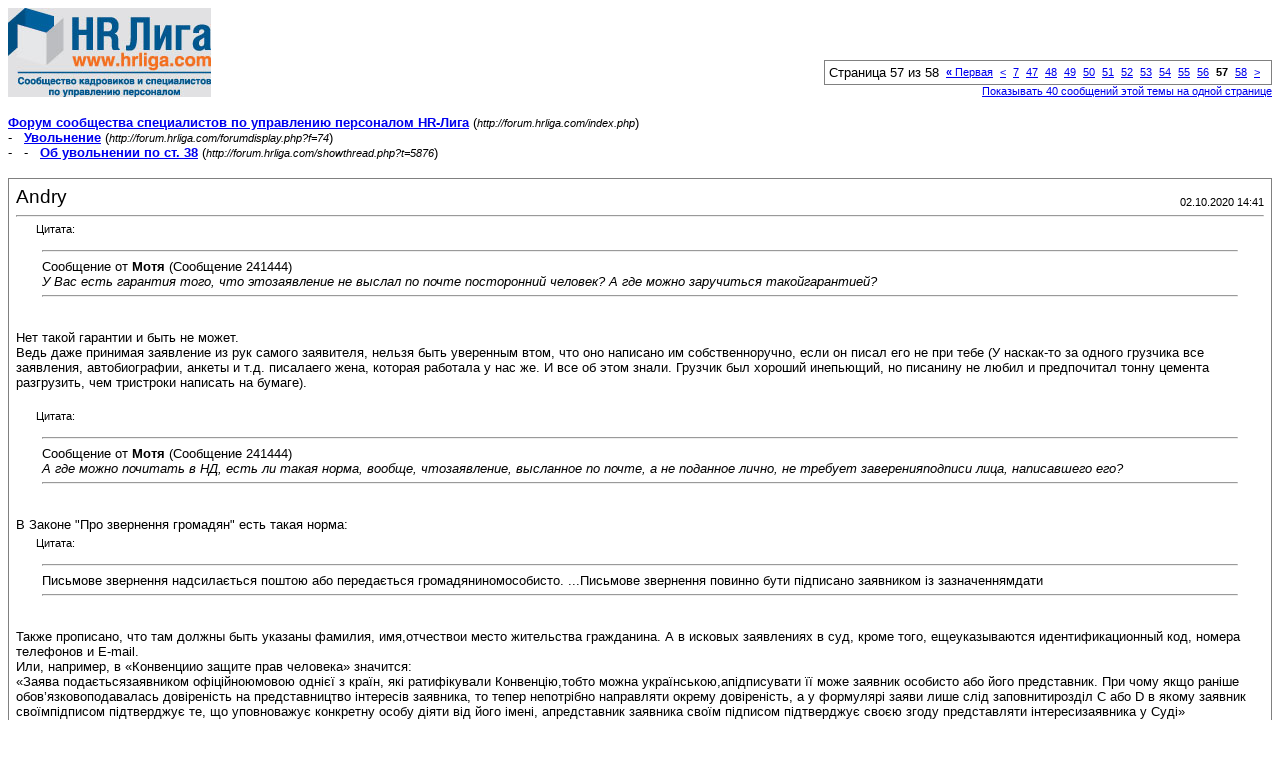

--- FILE ---
content_type: text/html; charset=windows-1251
request_url: https://forum.hrliga.com/printthread.php?s=9f4d571edfd181308753db1c6db23300&t=5876&pp=10&page=57
body_size: 6170
content:
<!DOCTYPE html PUBLIC "-//W3C//DTD XHTML 1.0 Transitional//EN" "http://www.w3.org/TR/xhtml1/DTD/xhtml1-transitional.dtd">
<html xmlns="http://www.w3.org/1999/xhtml" dir="ltr" lang="ru">
<head>
<meta http-equiv="Content-Type" content="text/html; charset=windows-1251" />
<meta name="generator" content="vBulletin 3.8.1" />
<title>Форум сообщества специалистов по управлению персоналом HR-Лига -  Об увольнении по ст. 38</title>
<style type="text/css">
<!--
td, p, li, div
{
	font: 10pt verdana, geneva, lucida, 'lucida grande', arial, helvetica, sans-serif;
}
.smallfont
{
	font-size: 11px;
}
.tborder
{
	border: 1px solid #808080;
}
.thead
{
	background-color: #EEEEEE;
}
.page
{
	background-color: #FFFFFF;
	color: #000000;
}
-->
</style>
</head>
<body class="page">

<table cellpadding="0" cellspacing="0" border="0" width="100%">
<tr valign="bottom">
	<td><a href="http://forum.hrliga.com/"><img src="images/misc/vbulletin3_logo_white.gif" alt="Форум сообщества специалистов по управлению персоналом HR-Лига" border="0" /></a></td>
	<td align="right">
		<div class="smallfont"><div class="pagenav" align="right">
<table class="tborder" cellpadding="3" cellspacing="1" border="0">
<tr>
	<td class="vbmenu_control" style="font-weight:normal">Страница 57 из 58</td>
	<td class="alt1" nowrap="nowrap"><a rel="start" class="smallfont" href="printthread.php?s=2b18716da9753abe50164acf32494b5a&amp;t=5876&amp;pp=10" title="Первая страница - с 1 по 10 из 574"><strong>&laquo;</strong> Первая</a></td>
	<td class="alt1"><a rel="prev" class="smallfont" href="printthread.php?s=2b18716da9753abe50164acf32494b5a&amp;t=5876&amp;pp=10&amp;page=56" title="Предыдущая страница - с 551 по 560 из 574">&lt;</a></td>
	<td class="alt1"><a class="smallfont" href="printthread.php?s=2b18716da9753abe50164acf32494b5a&amp;t=5876&amp;pp=10&amp;page=7" title="с 61 по 70 из 574"><!---50-->7</a></td><td class="alt1"><a class="smallfont" href="printthread.php?s=2b18716da9753abe50164acf32494b5a&amp;t=5876&amp;pp=10&amp;page=47" title="с 461 по 470 из 574"><!---10-->47</a></td><td class="alt1"><a class="smallfont" href="printthread.php?s=2b18716da9753abe50164acf32494b5a&amp;t=5876&amp;pp=10&amp;page=48" title="с 471 по 480 из 574">48</a></td><td class="alt1"><a class="smallfont" href="printthread.php?s=2b18716da9753abe50164acf32494b5a&amp;t=5876&amp;pp=10&amp;page=49" title="с 481 по 490 из 574">49</a></td><td class="alt1"><a class="smallfont" href="printthread.php?s=2b18716da9753abe50164acf32494b5a&amp;t=5876&amp;pp=10&amp;page=50" title="с 491 по 500 из 574">50</a></td><td class="alt1"><a class="smallfont" href="printthread.php?s=2b18716da9753abe50164acf32494b5a&amp;t=5876&amp;pp=10&amp;page=51" title="с 501 по 510 из 574">51</a></td><td class="alt1"><a class="smallfont" href="printthread.php?s=2b18716da9753abe50164acf32494b5a&amp;t=5876&amp;pp=10&amp;page=52" title="с 511 по 520 из 574">52</a></td><td class="alt1"><a class="smallfont" href="printthread.php?s=2b18716da9753abe50164acf32494b5a&amp;t=5876&amp;pp=10&amp;page=53" title="с 521 по 530 из 574">53</a></td><td class="alt1"><a class="smallfont" href="printthread.php?s=2b18716da9753abe50164acf32494b5a&amp;t=5876&amp;pp=10&amp;page=54" title="с 531 по 540 из 574">54</a></td><td class="alt1"><a class="smallfont" href="printthread.php?s=2b18716da9753abe50164acf32494b5a&amp;t=5876&amp;pp=10&amp;page=55" title="с 541 по 550 из 574">55</a></td><td class="alt1"><a class="smallfont" href="printthread.php?s=2b18716da9753abe50164acf32494b5a&amp;t=5876&amp;pp=10&amp;page=56" title="с 551 по 560 из 574">56</a></td>	<td class="alt2"><span class="smallfont" title="Показано с 561 по 570 из 574."><strong>57</strong></span></td>
 <td class="alt1"><a class="smallfont" href="printthread.php?s=2b18716da9753abe50164acf32494b5a&amp;t=5876&amp;pp=10&amp;page=58" title="с 571 по 574 из 574">58</a></td>
	<td class="alt1"><a rel="next" class="smallfont" href="printthread.php?s=2b18716da9753abe50164acf32494b5a&amp;t=5876&amp;pp=10&amp;page=58" title="Следующая страница - с 571 по 574 из 574">&gt;</a></td>
	
	<td class="vbmenu_control" title="printthread.php?s=2b18716da9753abe50164acf32494b5a&amp;t=5876&amp;pp=10"><a name="PageNav"></a></td>
</tr>
</table>
</div></div>
		
		<div class="smallfont"><a href="printthread.php?s=2b18716da9753abe50164acf32494b5a&amp;t=5876&amp;pp=40">Показывать 40 сообщений этой темы на одной странице</a></div>
		
	</td>
</tr>
</table>

<br />

<div>
	<a href="http://forum.hrliga.com/index.php" accesskey="1"><strong>Форум сообщества специалистов по управлению персоналом HR-Лига</strong></a>
	(<span class="smallfont"><em>http://forum.hrliga.com/index.php</em></span>)
</div>
<div>
	- &nbsp; <a href="forumdisplay.php?f=74"><strong>Увольнение</strong></a>
	(<span class="smallfont"><em>http://forum.hrliga.com/forumdisplay.php?f=74</em></span>)
</div>
<div>
	- &nbsp; - &nbsp;  <a href="showthread.php?t=5876" accesskey="3"><strong>Об увольнении по ст. 38</strong></a>
	(<span class="smallfont"><em>http://forum.hrliga.com/showthread.php?t=5876</em></span>)
</div>

<br />

<table class="tborder" cellpadding="6" cellspacing="1" border="0" width="100%">
<tr>
	<td class="page">

		<table cellpadding="0" cellspacing="0" border="0" width="100%">
		<tr valign="bottom">
			<td style="font-size:14pt">Andry</td>
			<td class="smallfont" align="right">02.10.2020 14:41</td>
		</tr>
		</table>

		<hr />

		
		

		<div><font face="&amp;quot"><div style="margin:20px; margin-top:5px; ">
	<div class="smallfont" style="margin-bottom:2px">Цитата:</div>
	<table cellpadding="6" cellspacing="0" border="0" width="100%">
	<tr>
		<td class="alt2">
			<hr />
			
				<div>
					Сообщение от <strong>Мотя</strong>
					(Сообщение 241444)
				</div>
				<div style="font-style:italic">У Вас есть гарантия того, что этозаявление не выслал по почте посторонний человек? А где можно заручиться такойгарантией?</div>
			
			<hr />
		</td>
	</tr>
	</table>
</div>Нет такой гарантии и быть не может. <br />
Ведь даже принимая заявление из рук самого заявителя, нельзя быть уверенным втом, что оно написано им собственноручно, если он писал его не при тебе (У наскак-то за одного грузчика все заявления, автобиографии, анкеты и т.д. писалаего жена, которая работала у нас же. И все об этом знали. Грузчик был хороший инепьющий, но писанину не любил и предпочитал тонну цемента разгрузить, чем тристроки написать на бумаге). <br />
<br />
<div style="margin:20px; margin-top:5px; ">
	<div class="smallfont" style="margin-bottom:2px">Цитата:</div>
	<table cellpadding="6" cellspacing="0" border="0" width="100%">
	<tr>
		<td class="alt2">
			<hr />
			
				<div>
					Сообщение от <strong>Мотя</strong>
					(Сообщение 241444)
				</div>
				<div style="font-style:italic">А где можно почитать в НД, есть ли такая норма, вообще, чтозаявление, высланное по почте, а не поданное лично, не требует заверенияподписи лица, написавшего его?</div>
			
			<hr />
		</td>
	</tr>
	</table>
</div>В Законе &quot;Про звернення громадян&quot; есть такая норма:<br />
<div style="margin:20px; margin-top:5px; ">
	<div class="smallfont" style="margin-bottom:2px">Цитата:</div>
	<table cellpadding="6" cellspacing="0" border="0" width="100%">
	<tr>
		<td class="alt2">
			<hr />
			
				Письмове звернення надсилається поштою або передається громадяниномособисто. ...Письмове звернення повинно бути підписано заявником із зазначеннямдати
			
			<hr />
		</td>
	</tr>
	</table>
</div>Также прописано, что там должны быть указаны фамилия, имя,отчествои место жительства гражданина. А в исковых заявлениях в суд, кроме того, ещеуказываются идентификационный код, номера телефонов и E-mail.</font><br />
<font face="&amp;quot">Или, например, в «Конвенциио защите прав человека» значится:</font><br />
<font face="&amp;quot">«Заява подається</font><font face="&amp;quot">заявником офіційноюмовою однієї з країн, які ратифікували Конвенцію,тобто можна українською,апідписувати її може </font><font face="&amp;quot">заявник особисто або його представник. При чому якщо раніше обов’язковоподавалась довіреність на представництво інтересів заявника, то тепер непотрібно направляти окрему довіреність, а у формулярі заяви лише слід заповнитирозділ </font><font face="&amp;quot">C</font><font face="&amp;quot"> або </font><font face="&amp;quot">D</font><font face="&amp;quot"> в якому заявник своїмпідписом підтверджує те, що уповноважує конкретну особу діяти від його імені, апредставник</font><font face="&amp;quot"> заявника своїм підписом підтверджує своєю згоду представляти інтересизаявника у Суді</font><font face="&amp;quot">»</font><font face="&amp;quot"><br />
И никаких упоминаний о нотариальном удостоверении подписи нигде не упоминается.</font><font face="&amp;quot"><br />
А если я что проглядел (все мы люди!) - подскажите, в каком НПА содержатсятребования о нотариальном удостоверении подписи в подобных заявлениях.</font></div>
	</td>
</tr>
</table>
<br /><table class="tborder" cellpadding="6" cellspacing="1" border="0" width="100%">
<tr>
	<td class="page">

		<table cellpadding="0" cellspacing="0" border="0" width="100%">
		<tr valign="bottom">
			<td style="font-size:14pt">Мотя</td>
			<td class="smallfont" align="right">02.10.2020 17:29</td>
		</tr>
		</table>

		<hr />

		
		

		<div><div style="margin:20px; margin-top:5px; ">
	<div class="smallfont" style="margin-bottom:2px">Цитата:</div>
	<table cellpadding="6" cellspacing="0" border="0" width="100%">
	<tr>
		<td class="alt2">
			<hr />
			
				<div>
					Сообщение от <strong>Andry</strong>
					(Сообщение 241446)
				</div>
				<div style="font-style:italic">в каком НПА содержатсятребования о нотариальном удостоверении подписи в подобных заявлениях.</div>
			
			<hr />
		</td>
	</tr>
	</table>
</div>Не подскажу.<br />
Я же выше писала, что я выражаю<br />
<div style="margin:20px; margin-top:5px; ">
	<div class="smallfont" style="margin-bottom:2px">Цитата:</div>
	<table cellpadding="6" cellspacing="0" border="0" width="100%">
	<tr>
		<td class="alt2">
			<hr />
			
				<div>
					Сообщение от <strong>Мотя</strong>
					(Сообщение 241444)
				</div>
				<div style="font-style:italic">свое мнение</div>
			
			<hr />
		</td>
	</tr>
	</table>
</div><div style="margin:20px; margin-top:5px; ">
	<div class="smallfont" style="margin-bottom:2px">Цитата:</div>
	<table cellpadding="6" cellspacing="0" border="0" width="100%">
	<tr>
		<td class="alt2">
			<hr />
			
				<div>
					Сообщение от <strong>Andry</strong>
					(Сообщение 241446)
				</div>
				<div style="font-style:italic"> А в исковых заявлениях в суд....</div>
			
			<hr />
		</td>
	</tr>
	</table>
</div>А Вы, <b>Андрей</b>, подавали иски в суд? <br />
И как? По почте отправляли?<br />
И Вам по почте, из суда так же, отправляли <b>второй </b>экземпляр со штампом с датой и входящим? Или Вы по электронке подавали иск в суд?:reverie:<br />
А Апелляцию подавали? Тоже по почте? А кассацию тоже по почте? Или по электронке?<br />
Вот здОрово! :bravo:<br />
А у меня так не получилось ни разу:cry:: ни в первый суд подать по электронке или по почте..ни апелляцию.. ни кассацию.. только лично ... правда, на кассацию - через законного представителя - адвоката, действующего от моего имени по договору и по доверенности.<br />
А как Вам это все удалось провернуть через почту?</div>
	</td>
</tr>
</table>
<br /><table class="tborder" cellpadding="6" cellspacing="1" border="0" width="100%">
<tr>
	<td class="page">

		<table cellpadding="0" cellspacing="0" border="0" width="100%">
		<tr valign="bottom">
			<td style="font-size:14pt">ИринаС</td>
			<td class="smallfont" align="right">13.10.2020 15:47</td>
		</tr>
		</table>

		<hr />

		
			<div><strong>Резолюция на заявление.</strong><br />&nbsp;</div>
		
		

		<div>Добрый день. Подскажите аргументы для объяснения собственнику, что на заявлении об увольнении &quot;С отработкой 2 недели&quot; не пишется. Собственник &quot;Я сам здесь закон&quot; - умный, но очень своевольный. Аргументы, которые надумала:. 1. По КЗоТ работник обязан предупредить за 2 недели. У работодателя нет права принуждать работника. Отработка - это принуждение. 2. Нет в КЗоТе определения понятие &quot;отработка&quot;, поэтому каждый его может истолковать по-своему. Например, сотрудник подал заявление, на нем сделана резолюция &quot;С отработкой...&quot;, работник заболел и 2 недели был на БЛ. Вышел и продолжает работать, т.к. он истолковал &quot;с отработкой&quot; так, что ему надо работать, а он болел. И надеется, что его уволят через 2 недели. А т.к. срок его увольнения просрочен - это совсем уже другая история с которой данный сотрудник может обратиться в суд. Какую еще страшилку можно придумать, чтобы собственник захотел быть в правовом поле. Спасибо за идеи.</div>
	</td>
</tr>
</table>
<br /><table class="tborder" cellpadding="6" cellspacing="1" border="0" width="100%">
<tr>
	<td class="page">

		<table cellpadding="0" cellspacing="0" border="0" width="100%">
		<tr valign="bottom">
			<td style="font-size:14pt">eloissa</td>
			<td class="smallfont" align="right">13.10.2020 16:09</td>
		</tr>
		</table>

		<hr />

		
		

		<div><div style="margin:20px; margin-top:5px; ">
	<div class="smallfont" style="margin-bottom:2px">Цитата:</div>
	<table cellpadding="6" cellspacing="0" border="0" width="100%">
	<tr>
		<td class="alt2">
			<hr />
			
				<div>
					Сообщение от <strong>ИринаС</strong>
					(Сообщение 241498)
				</div>
				<div style="font-style:italic">Подскажите аргументы для объяснения собственнику, что на заявлении об увольнении &quot;С отработкой 2 недели&quot; не пишется.</div>
			
			<hr />
		</td>
	</tr>
	</table>
</div>ох уж мне эти отработки:swoon: кто это придумал и откуда взяли? Я обычно использую вариант 3, наиболее научный подход: в КЗоТе нет термина &quot;отработка&quot;, есть &quot;срок предупреждения&quot;. Работник не обязан именно работать эти две недели, он может быть в отпуске в этот период или на больничном. В принципе, помогает, особенно уточнение, что это не соответствует действующему законодательству. Линейным руководителям еще добавляю аргумент: у нас не крепостное право, панщину не вводили, что за отработки?</div>
	</td>
</tr>
</table>
<br /><table class="tborder" cellpadding="6" cellspacing="1" border="0" width="100%">
<tr>
	<td class="page">

		<table cellpadding="0" cellspacing="0" border="0" width="100%">
		<tr valign="bottom">
			<td style="font-size:14pt">ИринаС</td>
			<td class="smallfont" align="right">13.10.2020 16:52</td>
		</tr>
		</table>

		<hr />

		
		

		<div>&quot;отработка&quot; пришло к нам из статей. Редко авторы применяет формулировку, как в КЗоТе, в основном  - с отработкой 2 недели.</div>
	</td>
</tr>
</table>
<br /><table class="tborder" cellpadding="6" cellspacing="1" border="0" width="100%">
<tr>
	<td class="page">

		<table cellpadding="0" cellspacing="0" border="0" width="100%">
		<tr valign="bottom">
			<td style="font-size:14pt">Мотя</td>
			<td class="smallfont" align="right">14.10.2020 12:15</td>
		</tr>
		</table>

		<hr />

		
		

		<div><div style="margin:20px; margin-top:5px; ">
	<div class="smallfont" style="margin-bottom:2px">Цитата:</div>
	<table cellpadding="6" cellspacing="0" border="0" width="100%">
	<tr>
		<td class="alt2">
			<hr />
			
				<div>
					Сообщение от <strong>ИринаС</strong>
					(Сообщение 241498)
				</div>
				<div style="font-style:italic"> &quot;Я сам здесь закон&quot;....Какую еще страшилку можно придумать, чтобы собственник захотел быть в правовом поле.</div>
			
			<hr />
		</td>
	</tr>
	</table>
</div>Я уверена в следующем: если гражданин не хочет быть в правовом поле (будь он собственник, будь, хоть дворник, хоть Папа Римский) - то никто его в этом самом поле быть не заставит.<br />
Не воюйте с ветряными мельницами - КПД равно нулю!<br />
Сам себе закон - значит, пусть сам...Вы ни причем!<br />
Ваше дело, чтобы со всех сторон была прикрыта, именно, Ваша пятая точка!<br />
А собственник будет сам отвечать за себя перед проверяющими - сам он или не сам закон...<br />
<br />
<div style="margin:20px; margin-top:5px; ">
	<div class="smallfont" style="margin-bottom:2px">Цитата:</div>
	<table cellpadding="6" cellspacing="0" border="0" width="100%">
	<tr>
		<td class="alt2">
			<hr />
			
				<div>
					Сообщение от <strong>ИринаС</strong>
					(Сообщение 241500)
				</div>
				<div style="font-style:italic">&quot;отработка&quot; пришло к нам из статей.</div>
			
			<hr />
		</td>
	</tr>
	</table>
</div>Я прохожу мимо статей...в смысле,<b><i><u> за НД </u></i></b>их никогда не держу....пусть там пишут и, весьма, убедительно.<br />
Только - НПА! ВСЕ!</div>
	</td>
</tr>
</table>
<br /><table class="tborder" cellpadding="6" cellspacing="1" border="0" width="100%">
<tr>
	<td class="page">

		<table cellpadding="0" cellspacing="0" border="0" width="100%">
		<tr valign="bottom">
			<td style="font-size:14pt">eloissa</td>
			<td class="smallfont" align="right">15.10.2020 10:06</td>
		</tr>
		</table>

		<hr />

		
		

		<div><div style="margin:20px; margin-top:5px; ">
	<div class="smallfont" style="margin-bottom:2px">Цитата:</div>
	<table cellpadding="6" cellspacing="0" border="0" width="100%">
	<tr>
		<td class="alt2">
			<hr />
			
				<div>
					Сообщение от <strong>ИринаС</strong>
					(Сообщение 241500)
				</div>
				<div style="font-style:italic">&quot;отработка&quot; пришло к нам из статей. Редко авторы применяет формулировку, как в КЗоТе, в основном  - с отработкой 2 недели.</div>
			
			<hr />
		</td>
	</tr>
	</table>
</div>Наверное, я другие статьи читаю:dont know: Ни разу отработку в статьях признанных экспертов по трудовым вопросам не встречала</div>
	</td>
</tr>
</table>
<br /><table class="tborder" cellpadding="6" cellspacing="1" border="0" width="100%">
<tr>
	<td class="page">

		<table cellpadding="0" cellspacing="0" border="0" width="100%">
		<tr valign="bottom">
			<td style="font-size:14pt">alelya</td>
			<td class="smallfont" align="right">19.01.2021 11:14</td>
		</tr>
		</table>

		<hr />

		
		

		<div>Добрый день, уважаемые коллеги!<br />
По поводу увольнения. Наш сотрудник написал заявление по собственному желанию. и передумал. Расчетные ему уже выплачены (передумал он после выплат в тот же день). На следующий день он выходит на работу (об этом он тоже предупредил уже). Я, как кадровик, понимаю и знаю, что сотрудник имеет на это право. У меня вопрос по самому приказу - как правильно сделать? Аннулировать приказ на увольнение согласно заявления на отзыв заявления на увольнение? И бухгалтерия у нас в истерике бьется-не понимают как отразить этот &quot;пердюмонокль&quot; в таюл.5. Спасибо заранее за консультацию!!!</div>
	</td>
</tr>
</table>
<br /><table class="tborder" cellpadding="6" cellspacing="1" border="0" width="100%">
<tr>
	<td class="page">

		<table cellpadding="0" cellspacing="0" border="0" width="100%">
		<tr valign="bottom">
			<td style="font-size:14pt">Вика_86</td>
			<td class="smallfont" align="right">19.01.2021 11:33</td>
		</tr>
		</table>

		<hr />

		
		

		<div>В таблиці 5 відображається прийняття та звільнення, у вас цього не відбулось, ому нема чого показувати.<br />
Вони мають перерахувати гроші, працівник повертає в касу чи як там.<br />
<br />
Питання сугубо бухгалтера, вони мають самі розібратись що ставити, ви як кадровик анулюєте окремим наказом наказ на звільнення і даєте копію наказу бухгалтеру і все.</div>
	</td>
</tr>
</table>
<br /><table class="tborder" cellpadding="6" cellspacing="1" border="0" width="100%">
<tr>
	<td class="page">

		<table cellpadding="0" cellspacing="0" border="0" width="100%">
		<tr valign="bottom">
			<td style="font-size:14pt">alelya</td>
			<td class="smallfont" align="right">19.01.2021 11:43</td>
		</tr>
		</table>

		<hr />

		
		

		<div>Дякую, а якщо працівник не повертає гроші в касу, а працювати продовжує. Це є порушення? Чи йому відрахування відпусток починати як для зновприйнятого працівника?</div>
	</td>
</tr>
</table>
<br />

<br />

<table cellpadding="0" cellspacing="0" border="0" width="100%">
<tr valign="top">
	<td class="smallfont">Часовой пояс GMT +3, время: <span class="time">10:32</span>.</td>
	<td align="right">
		<div class="smallfont"><div class="pagenav" align="right">
<table class="tborder" cellpadding="3" cellspacing="1" border="0">
<tr>
	<td class="vbmenu_control" style="font-weight:normal">Страница 57 из 58</td>
	<td class="alt1" nowrap="nowrap"><a rel="start" class="smallfont" href="printthread.php?s=2b18716da9753abe50164acf32494b5a&amp;t=5876&amp;pp=10" title="Первая страница - с 1 по 10 из 574"><strong>&laquo;</strong> Первая</a></td>
	<td class="alt1"><a rel="prev" class="smallfont" href="printthread.php?s=2b18716da9753abe50164acf32494b5a&amp;t=5876&amp;pp=10&amp;page=56" title="Предыдущая страница - с 551 по 560 из 574">&lt;</a></td>
	<td class="alt1"><a class="smallfont" href="printthread.php?s=2b18716da9753abe50164acf32494b5a&amp;t=5876&amp;pp=10&amp;page=7" title="с 61 по 70 из 574"><!---50-->7</a></td><td class="alt1"><a class="smallfont" href="printthread.php?s=2b18716da9753abe50164acf32494b5a&amp;t=5876&amp;pp=10&amp;page=47" title="с 461 по 470 из 574"><!---10-->47</a></td><td class="alt1"><a class="smallfont" href="printthread.php?s=2b18716da9753abe50164acf32494b5a&amp;t=5876&amp;pp=10&amp;page=48" title="с 471 по 480 из 574">48</a></td><td class="alt1"><a class="smallfont" href="printthread.php?s=2b18716da9753abe50164acf32494b5a&amp;t=5876&amp;pp=10&amp;page=49" title="с 481 по 490 из 574">49</a></td><td class="alt1"><a class="smallfont" href="printthread.php?s=2b18716da9753abe50164acf32494b5a&amp;t=5876&amp;pp=10&amp;page=50" title="с 491 по 500 из 574">50</a></td><td class="alt1"><a class="smallfont" href="printthread.php?s=2b18716da9753abe50164acf32494b5a&amp;t=5876&amp;pp=10&amp;page=51" title="с 501 по 510 из 574">51</a></td><td class="alt1"><a class="smallfont" href="printthread.php?s=2b18716da9753abe50164acf32494b5a&amp;t=5876&amp;pp=10&amp;page=52" title="с 511 по 520 из 574">52</a></td><td class="alt1"><a class="smallfont" href="printthread.php?s=2b18716da9753abe50164acf32494b5a&amp;t=5876&amp;pp=10&amp;page=53" title="с 521 по 530 из 574">53</a></td><td class="alt1"><a class="smallfont" href="printthread.php?s=2b18716da9753abe50164acf32494b5a&amp;t=5876&amp;pp=10&amp;page=54" title="с 531 по 540 из 574">54</a></td><td class="alt1"><a class="smallfont" href="printthread.php?s=2b18716da9753abe50164acf32494b5a&amp;t=5876&amp;pp=10&amp;page=55" title="с 541 по 550 из 574">55</a></td><td class="alt1"><a class="smallfont" href="printthread.php?s=2b18716da9753abe50164acf32494b5a&amp;t=5876&amp;pp=10&amp;page=56" title="с 551 по 560 из 574">56</a></td>	<td class="alt2"><span class="smallfont" title="Показано с 561 по 570 из 574."><strong>57</strong></span></td>
 <td class="alt1"><a class="smallfont" href="printthread.php?s=2b18716da9753abe50164acf32494b5a&amp;t=5876&amp;pp=10&amp;page=58" title="с 571 по 574 из 574">58</a></td>
	<td class="alt1"><a rel="next" class="smallfont" href="printthread.php?s=2b18716da9753abe50164acf32494b5a&amp;t=5876&amp;pp=10&amp;page=58" title="Следующая страница - с 571 по 574 из 574">&gt;</a></td>
	
	<td class="vbmenu_control" title="printthread.php?s=2b18716da9753abe50164acf32494b5a&amp;t=5876&amp;pp=10"><a name="PageNav"></a></td>
</tr>
</table>
</div></div>
		
		<div class="smallfont"><a href="printthread.php?s=2b18716da9753abe50164acf32494b5a&amp;t=5876&amp;pp=40">Показывать 40 сообщений этой темы на одной странице</a></div>
		
	</td>
</tr>
</table>

<p class="smallfont" align="center">
	Powered by vBulletin&reg; Version 3.8.1<br />Copyright &copy;2000 - 2026, Jelsoft Enterprises Ltd. Перевод: <a href="http://www.zcarot.com/" target="_blank">zCarot</a>
	<br />
	2026 © МЕДІА ГРУПП 2026 © HR LIGA
</p>

</body>
</html>